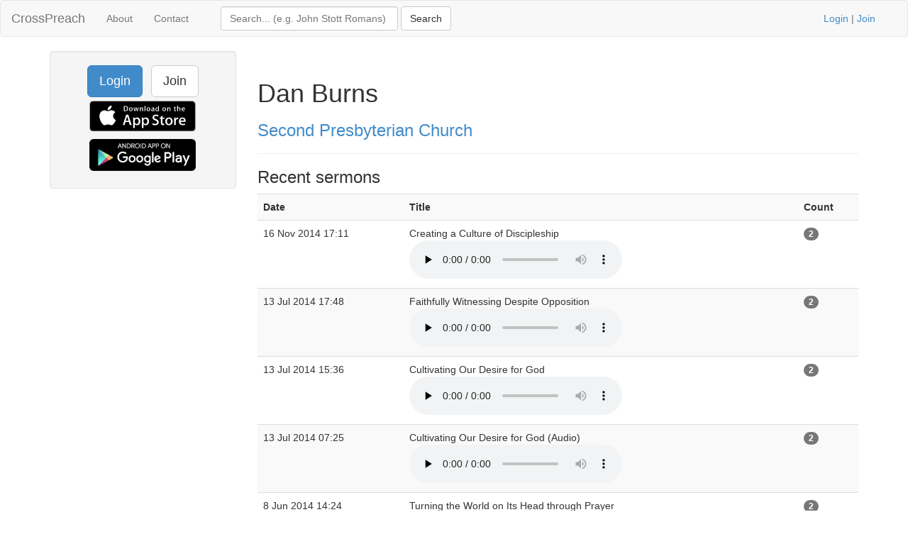

--- FILE ---
content_type: text/html; charset=UTF-8
request_url: https://www.crosspreach.com/speaker/1441/dan_burns/page:3
body_size: 3037
content:
<!DOCTYPE html>
<html lang="en">
<head>
<meta charset="utf-8">

<title>Dan Burns talks at Second Presbyterian Church</title>
<meta name="viewport" content="width=device-width, initial-scale=1.0">
<meta name="description" content="Dan Burns sermon archive of 61 talks at Second Presbyterian Church, page 3 of 4">
<meta name="keywords" content="Dan Burns, Second Presbyterian Church, sermons">
<meta name="author" content="David Butler">

<meta property="og:title" content="Dan Burns talks at Second Presbyterian Church" />
<meta property="og:type" content="website" />
<meta property="og:url" content="https://www.crosspreach.com/speaker/1441/dan_burns/page:3" />
<meta property="og:image" content="https://www.crosspreach.com/img/logo.png" />

<meta name="twitter:card" content="summary" />
<meta name="twitter:site" content="@crosspreach" />

<script src="/js/jquery-3.5.1.min.js"></script>
<script src="/js/bootstrap.min.js"></script>

		
		<link href="/vendor/fontawesome-free/css/all.min.css" rel="stylesheet" type="text/css">
    <link rel="stylesheet" type="text/css" href="/css/bootstrap.min.css"/>    <style>
        html, body {
            height: 100%;
        }
        footer {
            color: #666;
            display:block;
            padding: 17px 0 18px 0;
            margin-top: 20px;
            border-top: 1px solid #eeeeee;
            text-align:center;
        }
            </style>
    <link href="/favicon.ico" type="image/x-icon" rel="icon"/><link href="/favicon.ico" type="image/x-icon" rel="shortcut icon"/><meta name="google-site-verification" content="OWcQQaRLKnXxelaLIJGWynCr9Ir7GGI1Z-J6t99i8qU" />
<!-- Global site tag (gtag.js) - Google Analytics -->
<script async src="https://www.googletagmanager.com/gtag/js?id=G-C6HR2D16NW"></script>
<script>
  window.dataLayer = window.dataLayer || [];
  function gtag(){dataLayer.push(arguments);}
  gtag('js', new Date());

  gtag('config', 'UA-33529034-37');
  gtag('config', 'G-C6HR2D16NW');
</script>

</head>
  <body>

	<div class="wrapper">
	<nav class="navbar navbar-default" role="navigation">
    	<div class="container-fluid">
      	<div class="navbar-header">
      <button type="button" class="navbar-toggle" data-toggle="collapse" data-target="#bs-example-navbar-collapse-1">
        <span class="sr-only">Toggle navigation</span>
            <span class="icon-bar"></span>
            <span class="icon-bar"></span>
            <span class="icon-bar"></span>
          </button>
          <a class="navbar-brand" href="/">CrossPreach</a>
          </div>

    <!-- Place everything within .nav-collapse to hide it until above 768px -->
    <div class="collapse navbar-collapse" id="bs-example-navbar-collapse-1">

            <ul class="nav navbar-nav">
      <li><a href="/about/">About</a></li>
		<li><a href="/contact/">Contact</a></li>
  </ul>
  <div class="col-lg-6">
<form action="/siteSearch" class="navbar-form navbar-left form-inline" role="search" id="SearchDetailsForm" method="post" accept-charset="utf-8"><div style="display:none;"><input type="hidden" name="_method" value="POST"/><input type="hidden" name="data[_Token][key]" value="9cbe4c3a6b599e73b8541eb6c5e47a51ffab620967f180b74b5a7ef10c281c0ea326670adc3ea6fc447eec31c644ee767fa4e7c581593beba710f761a3d2c774" id="Token1348834944" autocomplete="off"/></div><div class="input text" style="display:inline;"><input name="data[Search][term]" placeholder="Search... (e.g. John Stott Romans)" title="Search box" class="form-control" style="width:250px;" type="text" id="SearchTerm"/></div> <input name="submit" class="btn btn-default" type="submit" value="Search"/><div style="display:none;"><input type="hidden" name="data[_Token][fields]" value="4a27a80177420e800767739d52ecb2dc7f94b514%3A" id="TokenFields1339951630" autocomplete="off"/><input type="hidden" name="data[_Token][unlocked]" value="submit" id="TokenUnlocked1018010771" autocomplete="off"/></div></form></div>
			<p class="navbar-text pull-right"><a href="/users/login">Login</a> | <a href="/users/join">Join</a></p>
          	    </div><!-- /.nav-collapse -->
  </div><!-- /.container -->
</nav><!-- /.navbar -->

    <div class="container">
		<div id="content">
			
			<div class="row">
<div class="col-lg-3">
    <div class="well sidebar-nav">
		<div style="text-align:center;"><a href="/users/login" class="btn btn-lg btn-primary">Login</a> &nbsp; <a href="/users/join" class="btn btn-lg btn-default">Join</a>
        	<a href="https://itunes.apple.com/app/id822184889"><img src="/img/appstore.svg" alt="download ios app" width="150" style="margin:5px;"/></a>
    		<a href="https://play.google.com/store/apps/details?id=com.nimisis.CrossPreach"><img src="/img/google-play.png" alt="download android app" width="150" style="margin:5px;"/></a>

	</div>	</div><!--/.well -->
</div><!--/span-->

<div class="col-lg-9">
<div class="page-header">
	<h1>Dan Burns</h1>
		<h3><a href="/church/135/second_presbyterian_church">Second Presbyterian Church</a></h3>
	</div>

<div>
	<h3>Recent sermons</h3>
		<table class="table table-striped">
	<tr>
				<th>Date</th>
				<th>Title</th>
				<th></th>
		<th>Count</th>
	</tr>
			<tr>
		<td>16 Nov 2014 17:11&nbsp;</td>
				<td>Creating a Culture of Discipleship&nbsp;<br /><audio src="/sermons/download/34695" controls="controls" preload="none"></audio>&nbsp;</td>
		<td>&nbsp;</td>
	<td><span class="badge">2</span>&nbsp;</td>
			</tr>
	<tr>
		<td>13 Jul 2014 17:48&nbsp;</td>
				<td>Faithfully Witnessing Despite Opposition&nbsp;<br /><audio src="/sermons/download/21006" controls="controls" preload="none"></audio>&nbsp;</td>
		<td>&nbsp;</td>
	<td><span class="badge">2</span>&nbsp;</td>
			</tr>
	<tr>
		<td>13 Jul 2014 15:36&nbsp;</td>
				<td>Cultivating Our Desire for God&nbsp;<br /><audio src="/sermons/download/21119" controls="controls" preload="none"></audio>&nbsp;</td>
		<td>&nbsp;</td>
	<td><span class="badge">2</span>&nbsp;</td>
			</tr>
	<tr>
		<td>13 Jul 2014 07:25&nbsp;</td>
				<td>Cultivating Our Desire for God (Audio)&nbsp;<br /><audio src="/sermons/download/187265" controls="controls" preload="none"></audio>&nbsp;</td>
		<td>&nbsp;</td>
	<td><span class="badge">2</span>&nbsp;</td>
			</tr>
	<tr>
		<td>8 Jun 2014 14:24&nbsp;</td>
				<td>Turning the World on Its Head through Prayer&nbsp;<br /><audio src="/sermons/download/17005" controls="controls" preload="none"></audio>&nbsp;</td>
		<td>&nbsp;</td>
	<td><span class="badge">2</span>&nbsp;</td>
			</tr>
	<tr>
		<td>8 Jun 2014 07:36&nbsp;</td>
				<td>Turning the World on Its Head through Prayer (Audio)&nbsp;<br /><audio src="/sermons/download/187270" controls="controls" preload="none"></audio>&nbsp;</td>
		<td>&nbsp;</td>
	<td><span class="badge">2</span>&nbsp;</td>
			</tr>
	<tr>
		<td>17 Apr 2014 18:57&nbsp;</td>
				<td>What the Cross Accomplished â€” The Defeat of Satan&nbsp;<br /><audio src="/sermons/download/14153" controls="controls" preload="none"></audio>&nbsp;</td>
		<td>&nbsp;</td>
	<td><span class="badge">2</span>&nbsp;</td>
			</tr>
	<tr>
		<td>16 Mar 2014 14:07&nbsp;</td>
				<td>Facing Lust: Joseph in Egypt&nbsp;<br /><audio src="/sermons/download/14184" controls="controls" preload="none"></audio>&nbsp;</td>
		<td>&nbsp;</td>
	<td><span class="badge">2</span>&nbsp;</td>
			</tr>
	<tr>
		<td>23 Feb 2014 21:16&nbsp;</td>
				<td>Beyond Globalization&nbsp;<br /><audio src="/sermons/download/14199" controls="controls" preload="none"></audio>&nbsp;</td>
		<td>&nbsp;</td>
	<td><span class="badge">3</span>&nbsp;</td>
			</tr>
	<tr>
		<td>10 Nov 2013 15:01&nbsp;</td>
				<td>Kingdom Moments&nbsp;<br /><audio src="/sermons/download/14272" controls="controls" preload="none"></audio>&nbsp;</td>
		<td>&nbsp;</td>
	<td><span class="badge">2</span>&nbsp;</td>
			</tr>
	<tr>
		<td>7 Jul 2013 21:00&nbsp;</td>
				<td>Jesus Engages the Self-righteous&nbsp;<br /><audio src="/sermons/download/14358" controls="controls" preload="none"></audio>&nbsp;</td>
		<td>&nbsp;</td>
	<td><span class="badge">2</span>&nbsp;</td>
			</tr>
	<tr>
		<td>16 Jun 2013 14:16&nbsp;</td>
				<td>Authentic Hope Amidst Abandonment&nbsp;<br /><audio src="/sermons/download/14366" controls="controls" preload="none"></audio>&nbsp;</td>
		<td>&nbsp;</td>
	<td><span class="badge">2</span>&nbsp;</td>
			</tr>
	<tr>
		<td>16 Jun 2013 07:28&nbsp;</td>
				<td>Authentic Hope Amidst Abandonment (Audio)&nbsp;<br /><audio src="/sermons/download/187313" controls="controls" preload="none"></audio>&nbsp;</td>
		<td>&nbsp;</td>
	<td><span class="badge">2</span>&nbsp;</td>
			</tr>
	<tr>
		<td>19 May 2013 21:24&nbsp;</td>
				<td>Every Member Really Does Matter&nbsp;<br /><audio src="/sermons/download/14373" controls="controls" preload="none"></audio>&nbsp;</td>
		<td>&nbsp;</td>
	<td><span class="badge">2</span>&nbsp;</td>
			</tr>
	<tr>
		<td>19 May 2013 07:40&nbsp;</td>
				<td>Every Member Really Does Matter (Audio)&nbsp;<br /><audio src="/sermons/download/187317" controls="controls" preload="none"></audio>&nbsp;</td>
		<td>&nbsp;</td>
	<td><span class="badge">2</span>&nbsp;</td>
			</tr>
	<tr>
		<td>13 Feb 2013 19:47&nbsp;</td>
				<td>Ash Wednesday Homily&nbsp;<br /><audio src="/sermons/download/14444" controls="controls" preload="none"></audio>&nbsp;</td>
		<td>&nbsp;</td>
	<td><span class="badge">2</span>&nbsp;</td>
			</tr>
	<tr>
		<td>15 Jul 2012 07:34&nbsp;</td>
				<td>The Shepherd's Song (Audio)&nbsp;<br /><audio src="/sermons/download/187352" controls="controls" preload="none"></audio>&nbsp;</td>
		<td>&nbsp;</td>
	<td><span class="badge">2</span>&nbsp;</td>
			</tr>
	<tr>
		<td>15 Jul 2012 00:16&nbsp;</td>
				<td>The Shepherd's Song&nbsp;<br /><audio src="/sermons/download/14566" controls="controls" preload="none"></audio>&nbsp;</td>
		<td>&nbsp;</td>
	<td><span class="badge">2</span>&nbsp;</td>
			</tr>
	<tr>
		<td>22 Apr 2012 15:41&nbsp;</td>
				<td>The Unstoppable Movement of God&nbsp;<br /><audio src="/sermons/download/14596" controls="controls" preload="none"></audio>&nbsp;</td>
		<td>&nbsp;</td>
	<td><span class="badge">2</span>&nbsp;</td>
			</tr>
	<tr>
		<td>4 Apr 2012 18:32&nbsp;</td>
				<td>Life Given to You&nbsp;<br /><audio src="/sermons/download/14617" controls="controls" preload="none"></audio>&nbsp;</td>
		<td>&nbsp;</td>
	<td><span class="badge">2</span>&nbsp;</td>
			</tr>
	</table>
	<div class="pagination pagination-centered">
	<ul class="pagination">
		<li><a href="/speaker/1441/dan_burns" rel="first">&lt;&lt;</a></li><li class="prev"><a href="/speaker/1441/dan_burns/page:2" rel="prev">&lt;</a></li><li><a href="/speaker/1441/dan_burns">1</a></li><li><a href="/speaker/1441/dan_burns/page:2">2</a></li><li class="active"><span>3</span></li><li><a href="/speaker/1441/dan_burns/page:4">4</a></li><li class="next"><a href="/speaker/1441/dan_burns/page:4" rel="next">&gt;</a></li><li class="next"><a href="/speaker/1441/dan_burns/page:4" rel="last">&gt;&gt;</a></li>	</ul>
</div>
</div>

</div>
</div>
		</div>
    </div>
</div>
<footer class="footer">
      <div class="container">
      &copy; 2025 CrossPreach.com  &nbsp; <a href="https://facebook.com/crosspreach" aria-label="facebook"><i class="fab fa-facebook-f"></i></a> &nbsp; <a href="https://twitter.com/crosspreach" aria-label="twitter"><i class="fab fa-twitter"></i></a></div>
</footer>
</body>
</html>
